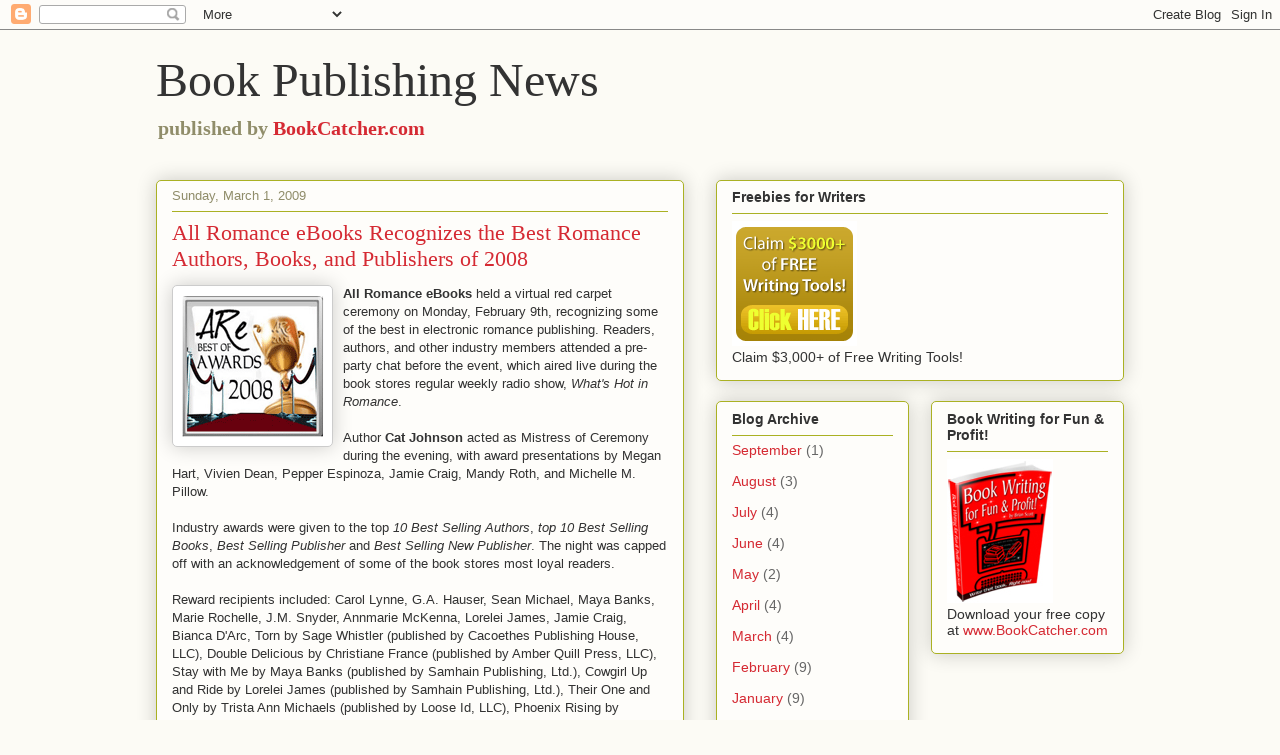

--- FILE ---
content_type: text/html; charset=UTF-8
request_url: http://bookpublishingnews.blogspot.com/2009/03/all-romance-ebooks-recognizes-best.html
body_size: 10629
content:
<!DOCTYPE html>
<html class='v2' dir='ltr' lang='en-US'>
<head>
<link href='https://www.blogger.com/static/v1/widgets/335934321-css_bundle_v2.css' rel='stylesheet' type='text/css'/>
<meta content='width=1100' name='viewport'/>
<meta content='text/html; charset=UTF-8' http-equiv='Content-Type'/>
<meta content='blogger' name='generator'/>
<link href='http://bookpublishingnews.blogspot.com/favicon.ico' rel='icon' type='image/x-icon'/>
<link href='http://bookpublishingnews.blogspot.com/2009/03/all-romance-ebooks-recognizes-best.html' rel='canonical'/>
<link rel="alternate" type="application/atom+xml" title="Book Publishing News - Atom" href="http://bookpublishingnews.blogspot.com/feeds/posts/default" />
<link rel="alternate" type="application/rss+xml" title="Book Publishing News - RSS" href="http://bookpublishingnews.blogspot.com/feeds/posts/default?alt=rss" />
<link rel="service.post" type="application/atom+xml" title="Book Publishing News - Atom" href="https://www.blogger.com/feeds/3754514336370632854/posts/default" />

<link rel="alternate" type="application/atom+xml" title="Book Publishing News - Atom" href="http://bookpublishingnews.blogspot.com/feeds/8327796055389554447/comments/default" />
<!--Can't find substitution for tag [blog.ieCssRetrofitLinks]-->
<link href='https://blogger.googleusercontent.com/img/b/R29vZ2xl/AVvXsEg0BN1UjCNA7e1noSHNw11AVexBHvxo6CcN8eMbNDwjBQRFrF0eg8YfOhTcqbCpZi1nfVwSeuqdWTBFmG8dacBNLpOkcxlHdVs8ewq7ERRV00qB9GViKqgJHJc3AAeXN5wlfr6kjCZ1Y6o/s320/a-delete1.gif' rel='image_src'/>
<meta content='http://bookpublishingnews.blogspot.com/2009/03/all-romance-ebooks-recognizes-best.html' property='og:url'/>
<meta content='All Romance eBooks Recognizes the Best Romance Authors, Books, and Publishers of 2008' property='og:title'/>
<meta content='All Romance eBooks  held a virtual red carpet ceremony on Monday, February 9th, recognizing some of the best in electronic romance publishin...' property='og:description'/>
<meta content='https://blogger.googleusercontent.com/img/b/R29vZ2xl/AVvXsEg0BN1UjCNA7e1noSHNw11AVexBHvxo6CcN8eMbNDwjBQRFrF0eg8YfOhTcqbCpZi1nfVwSeuqdWTBFmG8dacBNLpOkcxlHdVs8ewq7ERRV00qB9GViKqgJHJc3AAeXN5wlfr6kjCZ1Y6o/w1200-h630-p-k-no-nu/a-delete1.gif' property='og:image'/>
<title>Book Publishing News: All Romance eBooks Recognizes the Best Romance Authors, Books, and Publishers of 2008</title>
<style id='page-skin-1' type='text/css'><!--
/*
-----------------------------------------------
Blogger Template Style
Name:     Awesome Inc.
Designer: Tina Chen
URL:      tinachen.org
----------------------------------------------- */
/* Content
----------------------------------------------- */
body {
font: normal normal 13px Arial, Tahoma, Helvetica, FreeSans, sans-serif;
color: #333333;
background: #fcfbf5 none repeat scroll top left;
}
html body .content-outer {
min-width: 0;
max-width: 100%;
width: 100%;
}
a:link {
text-decoration: none;
color: #d52a33;
}
a:visited {
text-decoration: none;
color: #7d181e;
}
a:hover {
text-decoration: underline;
color: #d52a33;
}
.body-fauxcolumn-outer .cap-top {
position: absolute;
z-index: 1;
height: 276px;
width: 100%;
background: transparent none repeat-x scroll top left;
_background-image: none;
}
/* Columns
----------------------------------------------- */
.content-inner {
padding: 0;
}
.header-inner .section {
margin: 0 16px;
}
.tabs-inner .section {
margin: 0 16px;
}
.main-inner {
padding-top: 30px;
}
.main-inner .column-center-inner,
.main-inner .column-left-inner,
.main-inner .column-right-inner {
padding: 0 5px;
}
*+html body .main-inner .column-center-inner {
margin-top: -30px;
}
#layout .main-inner .column-center-inner {
margin-top: 0;
}
/* Header
----------------------------------------------- */
.header-outer {
margin: 0 0 0 0;
background: transparent none repeat scroll 0 0;
}
.Header h1 {
font: normal normal 48px Georgia, Utopia, 'Palatino Linotype', Palatino, serif;
color: #333333;
text-shadow: 0 0 -1px #000000;
}
.Header h1 a {
color: #333333;
}
.Header .description {
font: normal normal 20px Georgia, Utopia, 'Palatino Linotype', Palatino, serif;
color: #908d6a;
}
.header-inner .Header .titlewrapper,
.header-inner .Header .descriptionwrapper {
padding-left: 0;
padding-right: 0;
margin-bottom: 0;
}
.header-inner .Header .titlewrapper {
padding-top: 22px;
}
/* Tabs
----------------------------------------------- */
.tabs-outer {
overflow: hidden;
position: relative;
background: #b3ca88 url(http://www.blogblog.com/1kt/awesomeinc/tabs_gradient_light.png) repeat scroll 0 0;
}
#layout .tabs-outer {
overflow: visible;
}
.tabs-cap-top, .tabs-cap-bottom {
position: absolute;
width: 100%;
border-top: 1px solid #908d6a;
}
.tabs-cap-bottom {
bottom: 0;
}
.tabs-inner .widget li a {
display: inline-block;
margin: 0;
padding: .6em 1.5em;
font: normal normal 13px Arial, Tahoma, Helvetica, FreeSans, sans-serif;
color: #333333;
border-top: 1px solid #908d6a;
border-bottom: 1px solid #908d6a;
border-left: 1px solid #908d6a;
height: 16px;
line-height: 16px;
}
.tabs-inner .widget li:last-child a {
border-right: 1px solid #908d6a;
}
.tabs-inner .widget li.selected a, .tabs-inner .widget li a:hover {
background: #63704b url(http://www.blogblog.com/1kt/awesomeinc/tabs_gradient_light.png) repeat-x scroll 0 -100px;
color: #ffffff;
}
/* Headings
----------------------------------------------- */
h2 {
font: normal bold 14px Arial, Tahoma, Helvetica, FreeSans, sans-serif;
color: #333333;
}
/* Widgets
----------------------------------------------- */
.main-inner .section {
margin: 0 27px;
padding: 0;
}
.main-inner .column-left-outer,
.main-inner .column-right-outer {
margin-top: 0;
}
#layout .main-inner .column-left-outer,
#layout .main-inner .column-right-outer {
margin-top: 0;
}
.main-inner .column-left-inner,
.main-inner .column-right-inner {
background: transparent none repeat 0 0;
-moz-box-shadow: 0 0 0 rgba(0, 0, 0, .2);
-webkit-box-shadow: 0 0 0 rgba(0, 0, 0, .2);
-goog-ms-box-shadow: 0 0 0 rgba(0, 0, 0, .2);
box-shadow: 0 0 0 rgba(0, 0, 0, .2);
-moz-border-radius: 5px;
-webkit-border-radius: 5px;
-goog-ms-border-radius: 5px;
border-radius: 5px;
}
#layout .main-inner .column-left-inner,
#layout .main-inner .column-right-inner {
margin-top: 0;
}
.sidebar .widget {
font: normal normal 14px Arial, Tahoma, Helvetica, FreeSans, sans-serif;
color: #333333;
}
.sidebar .widget a:link {
color: #d52a33;
}
.sidebar .widget a:visited {
color: #7d181e;
}
.sidebar .widget a:hover {
color: #d52a33;
}
.sidebar .widget h2 {
text-shadow: 0 0 -1px #000000;
}
.main-inner .widget {
background-color: #fefdfa;
border: 1px solid #aab123;
padding: 0 15px 15px;
margin: 20px -16px;
-moz-box-shadow: 0 0 20px rgba(0, 0, 0, .2);
-webkit-box-shadow: 0 0 20px rgba(0, 0, 0, .2);
-goog-ms-box-shadow: 0 0 20px rgba(0, 0, 0, .2);
box-shadow: 0 0 20px rgba(0, 0, 0, .2);
-moz-border-radius: 5px;
-webkit-border-radius: 5px;
-goog-ms-border-radius: 5px;
border-radius: 5px;
}
.main-inner .widget h2 {
margin: 0 -0;
padding: .6em 0 .5em;
border-bottom: 1px solid transparent;
}
.footer-inner .widget h2 {
padding: 0 0 .4em;
border-bottom: 1px solid transparent;
}
.main-inner .widget h2 + div, .footer-inner .widget h2 + div {
border-top: 1px solid #aab123;
padding-top: 8px;
}
.main-inner .widget .widget-content {
margin: 0 -0;
padding: 7px 0 0;
}
.main-inner .widget ul, .main-inner .widget #ArchiveList ul.flat {
margin: -8px -15px 0;
padding: 0;
list-style: none;
}
.main-inner .widget #ArchiveList {
margin: -8px 0 0;
}
.main-inner .widget ul li, .main-inner .widget #ArchiveList ul.flat li {
padding: .5em 15px;
text-indent: 0;
color: #666666;
border-top: 0 solid #aab123;
border-bottom: 1px solid transparent;
}
.main-inner .widget #ArchiveList ul li {
padding-top: .25em;
padding-bottom: .25em;
}
.main-inner .widget ul li:first-child, .main-inner .widget #ArchiveList ul.flat li:first-child {
border-top: none;
}
.main-inner .widget ul li:last-child, .main-inner .widget #ArchiveList ul.flat li:last-child {
border-bottom: none;
}
.post-body {
position: relative;
}
.main-inner .widget .post-body ul {
padding: 0 2.5em;
margin: .5em 0;
list-style: disc;
}
.main-inner .widget .post-body ul li {
padding: 0.25em 0;
margin-bottom: .25em;
color: #333333;
border: none;
}
.footer-inner .widget ul {
padding: 0;
list-style: none;
}
.widget .zippy {
color: #666666;
}
/* Posts
----------------------------------------------- */
body .main-inner .Blog {
padding: 0;
margin-bottom: 1em;
background-color: transparent;
border: none;
-moz-box-shadow: 0 0 0 rgba(0, 0, 0, 0);
-webkit-box-shadow: 0 0 0 rgba(0, 0, 0, 0);
-goog-ms-box-shadow: 0 0 0 rgba(0, 0, 0, 0);
box-shadow: 0 0 0 rgba(0, 0, 0, 0);
}
.main-inner .section:last-child .Blog:last-child {
padding: 0;
margin-bottom: 1em;
}
.main-inner .widget h2.date-header {
margin: 0 -15px 1px;
padding: 0 0 0 0;
font: normal normal 13px Arial, Tahoma, Helvetica, FreeSans, sans-serif;
color: #908d6a;
background: transparent none no-repeat scroll top left;
border-top: 0 solid #aab123;
border-bottom: 1px solid transparent;
-moz-border-radius-topleft: 0;
-moz-border-radius-topright: 0;
-webkit-border-top-left-radius: 0;
-webkit-border-top-right-radius: 0;
border-top-left-radius: 0;
border-top-right-radius: 0;
position: static;
bottom: 100%;
right: 15px;
text-shadow: 0 0 -1px #000000;
}
.main-inner .widget h2.date-header span {
font: normal normal 13px Arial, Tahoma, Helvetica, FreeSans, sans-serif;
display: block;
padding: .5em 15px;
border-left: 0 solid #aab123;
border-right: 0 solid #aab123;
}
.date-outer {
position: relative;
margin: 30px 0 20px;
padding: 0 15px;
background-color: #fefdfa;
border: 1px solid #aab123;
-moz-box-shadow: 0 0 20px rgba(0, 0, 0, .2);
-webkit-box-shadow: 0 0 20px rgba(0, 0, 0, .2);
-goog-ms-box-shadow: 0 0 20px rgba(0, 0, 0, .2);
box-shadow: 0 0 20px rgba(0, 0, 0, .2);
-moz-border-radius: 5px;
-webkit-border-radius: 5px;
-goog-ms-border-radius: 5px;
border-radius: 5px;
}
.date-outer:first-child {
margin-top: 0;
}
.date-outer:last-child {
margin-bottom: 20px;
-moz-border-radius-bottomleft: 5px;
-moz-border-radius-bottomright: 5px;
-webkit-border-bottom-left-radius: 5px;
-webkit-border-bottom-right-radius: 5px;
-goog-ms-border-bottom-left-radius: 5px;
-goog-ms-border-bottom-right-radius: 5px;
border-bottom-left-radius: 5px;
border-bottom-right-radius: 5px;
}
.date-posts {
margin: 0 -0;
padding: 0 0;
clear: both;
}
.post-outer, .inline-ad {
border-top: 1px solid #aab123;
margin: 0 -0;
padding: 15px 0;
}
.post-outer {
padding-bottom: 10px;
}
.post-outer:first-child {
padding-top: 0;
border-top: none;
}
.post-outer:last-child, .inline-ad:last-child {
border-bottom: none;
}
.post-body {
position: relative;
}
.post-body img {
padding: 8px;
background: #ffffff;
border: 1px solid #cccccc;
-moz-box-shadow: 0 0 20px rgba(0, 0, 0, .2);
-webkit-box-shadow: 0 0 20px rgba(0, 0, 0, .2);
box-shadow: 0 0 20px rgba(0, 0, 0, .2);
-moz-border-radius: 5px;
-webkit-border-radius: 5px;
border-radius: 5px;
}
h3.post-title, h4 {
font: normal normal 22px Georgia, Utopia, 'Palatino Linotype', Palatino, serif;
color: #d52a33;
}
h3.post-title a {
font: normal normal 22px Georgia, Utopia, 'Palatino Linotype', Palatino, serif;
color: #d52a33;
}
h3.post-title a:hover {
color: #d52a33;
text-decoration: underline;
}
.post-header {
margin: 0 0 1em;
}
.post-body {
line-height: 1.4;
}
.post-outer h2 {
color: #333333;
}
.post-footer {
margin: 1.5em 0 0;
}
#blog-pager {
padding: 15px;
font-size: 120%;
background-color: #fefdfa;
border: 1px solid #aab123;
-moz-box-shadow: 0 0 20px rgba(0, 0, 0, .2);
-webkit-box-shadow: 0 0 20px rgba(0, 0, 0, .2);
-goog-ms-box-shadow: 0 0 20px rgba(0, 0, 0, .2);
box-shadow: 0 0 20px rgba(0, 0, 0, .2);
-moz-border-radius: 5px;
-webkit-border-radius: 5px;
-goog-ms-border-radius: 5px;
border-radius: 5px;
-moz-border-radius-topleft: 5px;
-moz-border-radius-topright: 5px;
-webkit-border-top-left-radius: 5px;
-webkit-border-top-right-radius: 5px;
-goog-ms-border-top-left-radius: 5px;
-goog-ms-border-top-right-radius: 5px;
border-top-left-radius: 5px;
border-top-right-radius-topright: 5px;
margin-top: 1em;
}
.blog-feeds, .post-feeds {
margin: 1em 0;
text-align: center;
color: #333333;
}
.blog-feeds a, .post-feeds a {
color: #d52a33;
}
.blog-feeds a:visited, .post-feeds a:visited {
color: #7d181e;
}
.blog-feeds a:hover, .post-feeds a:hover {
color: #d52a33;
}
.post-outer .comments {
margin-top: 2em;
}
/* Comments
----------------------------------------------- */
.comments .comments-content .icon.blog-author {
background-repeat: no-repeat;
background-image: url([data-uri]);
}
.comments .comments-content .loadmore a {
border-top: 1px solid #908d6a;
border-bottom: 1px solid #908d6a;
}
.comments .continue {
border-top: 2px solid #908d6a;
}
/* Footer
----------------------------------------------- */
.footer-outer {
margin: -20px 0 -1px;
padding: 20px 0 0;
color: #333333;
overflow: hidden;
}
.footer-fauxborder-left {
border-top: 1px solid #aab123;
background: #fefdfa none repeat scroll 0 0;
-moz-box-shadow: 0 0 20px rgba(0, 0, 0, .2);
-webkit-box-shadow: 0 0 20px rgba(0, 0, 0, .2);
-goog-ms-box-shadow: 0 0 20px rgba(0, 0, 0, .2);
box-shadow: 0 0 20px rgba(0, 0, 0, .2);
margin: 0 -20px;
}
/* Mobile
----------------------------------------------- */
body.mobile {
background-size: auto;
}
.mobile .body-fauxcolumn-outer {
background: transparent none repeat scroll top left;
}
*+html body.mobile .main-inner .column-center-inner {
margin-top: 0;
}
.mobile .main-inner .widget {
padding: 0 0 15px;
}
.mobile .main-inner .widget h2 + div,
.mobile .footer-inner .widget h2 + div {
border-top: none;
padding-top: 0;
}
.mobile .footer-inner .widget h2 {
padding: 0.5em 0;
border-bottom: none;
}
.mobile .main-inner .widget .widget-content {
margin: 0;
padding: 7px 0 0;
}
.mobile .main-inner .widget ul,
.mobile .main-inner .widget #ArchiveList ul.flat {
margin: 0 -15px 0;
}
.mobile .main-inner .widget h2.date-header {
right: 0;
}
.mobile .date-header span {
padding: 0.4em 0;
}
.mobile .date-outer:first-child {
margin-bottom: 0;
border: 1px solid #aab123;
-moz-border-radius-topleft: 5px;
-moz-border-radius-topright: 5px;
-webkit-border-top-left-radius: 5px;
-webkit-border-top-right-radius: 5px;
-goog-ms-border-top-left-radius: 5px;
-goog-ms-border-top-right-radius: 5px;
border-top-left-radius: 5px;
border-top-right-radius: 5px;
}
.mobile .date-outer {
border-color: #aab123;
border-width: 0 1px 1px;
}
.mobile .date-outer:last-child {
margin-bottom: 0;
}
.mobile .main-inner {
padding: 0;
}
.mobile .header-inner .section {
margin: 0;
}
.mobile .post-outer, .mobile .inline-ad {
padding: 5px 0;
}
.mobile .tabs-inner .section {
margin: 0 10px;
}
.mobile .main-inner .widget h2 {
margin: 0;
padding: 0;
}
.mobile .main-inner .widget h2.date-header span {
padding: 0;
}
.mobile .main-inner .widget .widget-content {
margin: 0;
padding: 7px 0 0;
}
.mobile #blog-pager {
border: 1px solid transparent;
background: #fefdfa none repeat scroll 0 0;
}
.mobile .main-inner .column-left-inner,
.mobile .main-inner .column-right-inner {
background: transparent none repeat 0 0;
-moz-box-shadow: none;
-webkit-box-shadow: none;
-goog-ms-box-shadow: none;
box-shadow: none;
}
.mobile .date-posts {
margin: 0;
padding: 0;
}
.mobile .footer-fauxborder-left {
margin: 0;
border-top: inherit;
}
.mobile .main-inner .section:last-child .Blog:last-child {
margin-bottom: 0;
}
.mobile-index-contents {
color: #333333;
}
.mobile .mobile-link-button {
background: #d52a33 url(http://www.blogblog.com/1kt/awesomeinc/tabs_gradient_light.png) repeat scroll 0 0;
}
.mobile-link-button a:link, .mobile-link-button a:visited {
color: #ffffff;
}
.mobile .tabs-inner .PageList .widget-content {
background: transparent;
border-top: 1px solid;
border-color: #908d6a;
color: #333333;
}
.mobile .tabs-inner .PageList .widget-content .pagelist-arrow {
border-left: 1px solid #908d6a;
}

--></style>
<style id='template-skin-1' type='text/css'><!--
body {
min-width: 1000px;
}
.content-outer, .content-fauxcolumn-outer, .region-inner {
min-width: 1000px;
max-width: 1000px;
_width: 1000px;
}
.main-inner .columns {
padding-left: 0;
padding-right: 440px;
}
.main-inner .fauxcolumn-center-outer {
left: 0;
right: 440px;
/* IE6 does not respect left and right together */
_width: expression(this.parentNode.offsetWidth -
parseInt("0") -
parseInt("440px") + 'px');
}
.main-inner .fauxcolumn-left-outer {
width: 0;
}
.main-inner .fauxcolumn-right-outer {
width: 440px;
}
.main-inner .column-left-outer {
width: 0;
right: 100%;
margin-left: -0;
}
.main-inner .column-right-outer {
width: 440px;
margin-right: -440px;
}
#layout {
min-width: 0;
}
#layout .content-outer {
min-width: 0;
width: 800px;
}
#layout .region-inner {
min-width: 0;
width: auto;
}
body#layout div.add_widget {
padding: 8px;
}
body#layout div.add_widget a {
margin-left: 32px;
}
--></style>
<link href='https://www.blogger.com/dyn-css/authorization.css?targetBlogID=3754514336370632854&amp;zx=775f8b9e-efc9-4a1e-ae5d-abab88a61d18' media='none' onload='if(media!=&#39;all&#39;)media=&#39;all&#39;' rel='stylesheet'/><noscript><link href='https://www.blogger.com/dyn-css/authorization.css?targetBlogID=3754514336370632854&amp;zx=775f8b9e-efc9-4a1e-ae5d-abab88a61d18' rel='stylesheet'/></noscript>
<meta name='google-adsense-platform-account' content='ca-host-pub-1556223355139109'/>
<meta name='google-adsense-platform-domain' content='blogspot.com'/>

</head>
<body class='loading variant-renewable'>
<div class='navbar section' id='navbar' name='Navbar'><div class='widget Navbar' data-version='1' id='Navbar1'><script type="text/javascript">
    function setAttributeOnload(object, attribute, val) {
      if(window.addEventListener) {
        window.addEventListener('load',
          function(){ object[attribute] = val; }, false);
      } else {
        window.attachEvent('onload', function(){ object[attribute] = val; });
      }
    }
  </script>
<div id="navbar-iframe-container"></div>
<script type="text/javascript" src="https://apis.google.com/js/platform.js"></script>
<script type="text/javascript">
      gapi.load("gapi.iframes:gapi.iframes.style.bubble", function() {
        if (gapi.iframes && gapi.iframes.getContext) {
          gapi.iframes.getContext().openChild({
              url: 'https://www.blogger.com/navbar/3754514336370632854?po\x3d8327796055389554447\x26origin\x3dhttp://bookpublishingnews.blogspot.com',
              where: document.getElementById("navbar-iframe-container"),
              id: "navbar-iframe"
          });
        }
      });
    </script><script type="text/javascript">
(function() {
var script = document.createElement('script');
script.type = 'text/javascript';
script.src = '//pagead2.googlesyndication.com/pagead/js/google_top_exp.js';
var head = document.getElementsByTagName('head')[0];
if (head) {
head.appendChild(script);
}})();
</script>
</div></div>
<div class='body-fauxcolumns'>
<div class='fauxcolumn-outer body-fauxcolumn-outer'>
<div class='cap-top'>
<div class='cap-left'></div>
<div class='cap-right'></div>
</div>
<div class='fauxborder-left'>
<div class='fauxborder-right'></div>
<div class='fauxcolumn-inner'>
</div>
</div>
<div class='cap-bottom'>
<div class='cap-left'></div>
<div class='cap-right'></div>
</div>
</div>
</div>
<div class='content'>
<div class='content-fauxcolumns'>
<div class='fauxcolumn-outer content-fauxcolumn-outer'>
<div class='cap-top'>
<div class='cap-left'></div>
<div class='cap-right'></div>
</div>
<div class='fauxborder-left'>
<div class='fauxborder-right'></div>
<div class='fauxcolumn-inner'>
</div>
</div>
<div class='cap-bottom'>
<div class='cap-left'></div>
<div class='cap-right'></div>
</div>
</div>
</div>
<div class='content-outer'>
<div class='content-cap-top cap-top'>
<div class='cap-left'></div>
<div class='cap-right'></div>
</div>
<div class='fauxborder-left content-fauxborder-left'>
<div class='fauxborder-right content-fauxborder-right'></div>
<div class='content-inner'>
<header>
<div class='header-outer'>
<div class='header-cap-top cap-top'>
<div class='cap-left'></div>
<div class='cap-right'></div>
</div>
<div class='fauxborder-left header-fauxborder-left'>
<div class='fauxborder-right header-fauxborder-right'></div>
<div class='region-inner header-inner'>
<div class='header section' id='header' name='Header'><div class='widget Header' data-version='1' id='Header1'>
<div id='header-inner'>
<div class='titlewrapper'>
<h1 class='title'>
<a href='http://bookpublishingnews.blogspot.com/'>
Book Publishing News
</a>
</h1>
</div>
<div class='descriptionwrapper'>
<p class='description'><span><b>published by <A HREF="http://www.BookCatcher.com">BookCatcher.com</A></b></span></p>
</div>
</div>
</div></div>
</div>
</div>
<div class='header-cap-bottom cap-bottom'>
<div class='cap-left'></div>
<div class='cap-right'></div>
</div>
</div>
</header>
<div class='tabs-outer'>
<div class='tabs-cap-top cap-top'>
<div class='cap-left'></div>
<div class='cap-right'></div>
</div>
<div class='fauxborder-left tabs-fauxborder-left'>
<div class='fauxborder-right tabs-fauxborder-right'></div>
<div class='region-inner tabs-inner'>
<div class='tabs no-items section' id='crosscol' name='Cross-Column'></div>
<div class='tabs no-items section' id='crosscol-overflow' name='Cross-Column 2'></div>
</div>
</div>
<div class='tabs-cap-bottom cap-bottom'>
<div class='cap-left'></div>
<div class='cap-right'></div>
</div>
</div>
<div class='main-outer'>
<div class='main-cap-top cap-top'>
<div class='cap-left'></div>
<div class='cap-right'></div>
</div>
<div class='fauxborder-left main-fauxborder-left'>
<div class='fauxborder-right main-fauxborder-right'></div>
<div class='region-inner main-inner'>
<div class='columns fauxcolumns'>
<div class='fauxcolumn-outer fauxcolumn-center-outer'>
<div class='cap-top'>
<div class='cap-left'></div>
<div class='cap-right'></div>
</div>
<div class='fauxborder-left'>
<div class='fauxborder-right'></div>
<div class='fauxcolumn-inner'>
</div>
</div>
<div class='cap-bottom'>
<div class='cap-left'></div>
<div class='cap-right'></div>
</div>
</div>
<div class='fauxcolumn-outer fauxcolumn-left-outer'>
<div class='cap-top'>
<div class='cap-left'></div>
<div class='cap-right'></div>
</div>
<div class='fauxborder-left'>
<div class='fauxborder-right'></div>
<div class='fauxcolumn-inner'>
</div>
</div>
<div class='cap-bottom'>
<div class='cap-left'></div>
<div class='cap-right'></div>
</div>
</div>
<div class='fauxcolumn-outer fauxcolumn-right-outer'>
<div class='cap-top'>
<div class='cap-left'></div>
<div class='cap-right'></div>
</div>
<div class='fauxborder-left'>
<div class='fauxborder-right'></div>
<div class='fauxcolumn-inner'>
</div>
</div>
<div class='cap-bottom'>
<div class='cap-left'></div>
<div class='cap-right'></div>
</div>
</div>
<!-- corrects IE6 width calculation -->
<div class='columns-inner'>
<div class='column-center-outer'>
<div class='column-center-inner'>
<div class='main section' id='main' name='Main'><div class='widget Blog' data-version='1' id='Blog1'>
<div class='blog-posts hfeed'>

          <div class="date-outer">
        
<h2 class='date-header'><span>Sunday, March 1, 2009</span></h2>

          <div class="date-posts">
        
<div class='post-outer'>
<div class='post hentry uncustomized-post-template' itemprop='blogPost' itemscope='itemscope' itemtype='http://schema.org/BlogPosting'>
<meta content='https://blogger.googleusercontent.com/img/b/R29vZ2xl/AVvXsEg0BN1UjCNA7e1noSHNw11AVexBHvxo6CcN8eMbNDwjBQRFrF0eg8YfOhTcqbCpZi1nfVwSeuqdWTBFmG8dacBNLpOkcxlHdVs8ewq7ERRV00qB9GViKqgJHJc3AAeXN5wlfr6kjCZ1Y6o/s320/a-delete1.gif' itemprop='image_url'/>
<meta content='3754514336370632854' itemprop='blogId'/>
<meta content='8327796055389554447' itemprop='postId'/>
<a name='8327796055389554447'></a>
<h3 class='post-title entry-title' itemprop='name'>
All Romance eBooks Recognizes the Best Romance Authors, Books, and Publishers of 2008
</h3>
<div class='post-header'>
<div class='post-header-line-1'></div>
</div>
<div class='post-body entry-content' id='post-body-8327796055389554447' itemprop='description articleBody'>
<a href="https://blogger.googleusercontent.com/img/b/R29vZ2xl/AVvXsEg0BN1UjCNA7e1noSHNw11AVexBHvxo6CcN8eMbNDwjBQRFrF0eg8YfOhTcqbCpZi1nfVwSeuqdWTBFmG8dacBNLpOkcxlHdVs8ewq7ERRV00qB9GViKqgJHJc3AAeXN5wlfr6kjCZ1Y6o/s1600-h/a-delete1.gif"><img alt="" border="0" id="BLOGGER_PHOTO_ID_5308246691778905634" src="https://blogger.googleusercontent.com/img/b/R29vZ2xl/AVvXsEg0BN1UjCNA7e1noSHNw11AVexBHvxo6CcN8eMbNDwjBQRFrF0eg8YfOhTcqbCpZi1nfVwSeuqdWTBFmG8dacBNLpOkcxlHdVs8ewq7ERRV00qB9GViKqgJHJc3AAeXN5wlfr6kjCZ1Y6o/s320/a-delete1.gif" style="MARGIN: 0px 10px 10px 0px; WIDTH: 143px; FLOAT: left; HEIGHT: 144px; CURSOR: hand" /></a><strong>All Romance eBooks</strong> held a virtual red carpet ceremony on Monday, February 9th, recognizing some of the best in electronic romance publishing. Readers, authors, and other industry members attended a pre-party chat before the event, which aired live during the book stores regular weekly radio show, <em>What's Hot in Romance</em>.<br /><br />Author <strong>Cat Johnson</strong> acted as Mistress of Ceremony during the evening, with award presentations by Megan Hart, Vivien Dean, Pepper Espinoza, Jamie Craig, Mandy Roth, and Michelle M. Pillow.<br /><br />Industry awards were given to the top <em>10 Best Selling Authors</em>, <em>top 10 Best Selling Books</em>, <em>Best Selling Publisher</em> and <em>Best Selling New Publisher</em>. The night was capped off with an acknowledgement of some of the book stores most loyal readers.<br /><br />Reward recipients included: Carol Lynne, G.A. Hauser, Sean Michael, Maya Banks, Marie Rochelle, J.M. Snyder, Annmarie McKenna, Lorelei James, Jamie Craig, Bianca D'Arc, Torn by Sage Whistler (published by Cacoethes Publishing House, LLC), Double Delicious by Christiane France (published by Amber Quill Press, LLC), Stay with Me by Maya Banks (published by Samhain Publishing, Ltd.), Cowgirl Up and Ride by Lorelei James (published by Samhain Publishing, Ltd.), Their One and Only by Trista Ann Michaels (published by Loose Id, LLC), Phoenix Rising by Kimberly Gardner (published by MLR Press, LLC), Mile High by G.A. Hauser (published by Linden Bay, LLC), Accidentally Were? by Anne Douglas (published by Loose Id, LLC).<br /><br /><strong>Samhain Publishing</strong>, which first opened in November of 2005, won the Best Publisher Award. Red Rose Publishing, which opened mid-2007 won the Best New Publisher Award.<br /><br /><object height="344" width="425"><param name="movie" value="http://www.youtube.com/v/4zbNntUMuX4&hl=en&fs=1"></param><param name="allowFullScreen" value="true"></param><param name="allowscriptaccess" value="always"></param><embed src="http://www.youtube.com/v/4zbNntUMuX4&hl=en&fs=1" type="application/x-shockwave-flash" allowscriptaccess="always" allowfullscreen="true" width="425" height="344"></embed></object><br /><br />Availability: All Romance eBooks is accessible via their website or through their Stanza Online Catalog. Stanza is available from the iTunes App Store for free.<br /><br />Website: <a href="http://www.allromanceebooks.com/" rel="nofollow" target="_blank">http://www.allromanceebooks.com/</a>.
<div style='clear: both;'></div>
</div>
<div class='post-footer'>
<div class='post-footer-line post-footer-line-1'>
<span class='post-author vcard'>
Posted by
<span class='fn' itemprop='author' itemscope='itemscope' itemtype='http://schema.org/Person'>
<span itemprop='name'>Brian Scott</span>
</span>
</span>
<span class='post-timestamp'>
at
<meta content='http://bookpublishingnews.blogspot.com/2009/03/all-romance-ebooks-recognizes-best.html' itemprop='url'/>
<a class='timestamp-link' href='http://bookpublishingnews.blogspot.com/2009/03/all-romance-ebooks-recognizes-best.html' rel='bookmark' title='permanent link'><abbr class='published' itemprop='datePublished' title='2009-03-01T07:46:00-08:00'>7:46&#8239;AM</abbr></a>
</span>
<span class='post-comment-link'>
</span>
<span class='post-icons'>
<span class='item-action'>
<a href='https://www.blogger.com/email-post/3754514336370632854/8327796055389554447' title='Email Post'>
<img alt='' class='icon-action' height='13' src='https://resources.blogblog.com/img/icon18_email.gif' width='18'/>
</a>
</span>
<span class='item-control blog-admin pid-968127562'>
<a href='https://www.blogger.com/post-edit.g?blogID=3754514336370632854&postID=8327796055389554447&from=pencil' title='Edit Post'>
<img alt='' class='icon-action' height='18' src='https://resources.blogblog.com/img/icon18_edit_allbkg.gif' width='18'/>
</a>
</span>
</span>
<div class='post-share-buttons goog-inline-block'>
</div>
</div>
<div class='post-footer-line post-footer-line-2'>
<span class='post-labels'>
</span>
</div>
<div class='post-footer-line post-footer-line-3'>
<span class='post-location'>
</span>
</div>
</div>
</div>
<div class='comments' id='comments'>
<a name='comments'></a>
<h4>No comments:</h4>
<div id='Blog1_comments-block-wrapper'>
<dl class='avatar-comment-indent' id='comments-block'>
</dl>
</div>
<p class='comment-footer'>
<a href='https://www.blogger.com/comment/fullpage/post/3754514336370632854/8327796055389554447' onclick=''>Post a Comment</a>
</p>
</div>
</div>

        </div></div>
      
</div>
<div class='blog-pager' id='blog-pager'>
<span id='blog-pager-newer-link'>
<a class='blog-pager-newer-link' href='http://bookpublishingnews.blogspot.com/2009/03/danielle-steel-debuts-digital-downloads.html' id='Blog1_blog-pager-newer-link' title='Newer Post'>Newer Post</a>
</span>
<span id='blog-pager-older-link'>
<a class='blog-pager-older-link' href='http://bookpublishingnews.blogspot.com/2009/02/how-to-sell-your-book-and-receive-100.html' id='Blog1_blog-pager-older-link' title='Older Post'>Older Post</a>
</span>
<a class='home-link' href='http://bookpublishingnews.blogspot.com/'>Home</a>
</div>
<div class='clear'></div>
<div class='post-feeds'>
<div class='feed-links'>
Subscribe to:
<a class='feed-link' href='http://bookpublishingnews.blogspot.com/feeds/8327796055389554447/comments/default' target='_blank' type='application/atom+xml'>Post Comments (Atom)</a>
</div>
</div>
</div></div>
</div>
</div>
<div class='column-left-outer'>
<div class='column-left-inner'>
<aside>
</aside>
</div>
</div>
<div class='column-right-outer'>
<div class='column-right-inner'>
<aside>
<div class='sidebar section' id='sidebar-right-1'><div class='widget Image' data-version='1' id='Image2'>
<h2>Freebies for Writers</h2>
<div class='widget-content'>
<a href='http://www.writersgiveaway.com/?afl=46372'>
<img alt='Freebies for Writers' height='125' id='Image2_img' src='https://blogger.googleusercontent.com/img/b/R29vZ2xl/AVvXsEgdGg4DBWMg3YG2GJ-Kmx1VaojRrDdp607bleFsg8qZDYki0TcPYrd72so3jHy_Qm4bT57ydhV8ZhUEZs0skQK2sD6BvfpVA6qgqjueI9-a0Cek4uvvRfzKlFva2MdNspEofopCe1Bzblw/s240/banner-helphub.gif' width='125'/>
</a>
<br/>
<span class='caption'>Claim $3,000+ of Free Writing Tools!</span>
</div>
<div class='clear'></div>
</div></div>
<table border='0' cellpadding='0' cellspacing='0' class='section-columns columns-2'>
<tbody>
<tr>
<td class='first columns-cell'>
<div class='sidebar section' id='sidebar-right-2-1'><div class='widget BlogArchive' data-version='1' id='BlogArchive1'>
<h2>Blog Archive</h2>
<div class='widget-content'>
<div id='ArchiveList'>
<div id='BlogArchive1_ArchiveList'>
<ul class='flat'>
<li class='archivedate'>
<a href='http://bookpublishingnews.blogspot.com/2011/09/'>September</a> (1)
      </li>
<li class='archivedate'>
<a href='http://bookpublishingnews.blogspot.com/2011/08/'>August</a> (3)
      </li>
<li class='archivedate'>
<a href='http://bookpublishingnews.blogspot.com/2011/07/'>July</a> (4)
      </li>
<li class='archivedate'>
<a href='http://bookpublishingnews.blogspot.com/2011/06/'>June</a> (4)
      </li>
<li class='archivedate'>
<a href='http://bookpublishingnews.blogspot.com/2011/05/'>May</a> (2)
      </li>
<li class='archivedate'>
<a href='http://bookpublishingnews.blogspot.com/2011/04/'>April</a> (4)
      </li>
<li class='archivedate'>
<a href='http://bookpublishingnews.blogspot.com/2011/03/'>March</a> (4)
      </li>
<li class='archivedate'>
<a href='http://bookpublishingnews.blogspot.com/2011/02/'>February</a> (9)
      </li>
<li class='archivedate'>
<a href='http://bookpublishingnews.blogspot.com/2011/01/'>January</a> (9)
      </li>
<li class='archivedate'>
<a href='http://bookpublishingnews.blogspot.com/2010/12/'>December</a> (8)
      </li>
<li class='archivedate'>
<a href='http://bookpublishingnews.blogspot.com/2010/11/'>November</a> (10)
      </li>
<li class='archivedate'>
<a href='http://bookpublishingnews.blogspot.com/2010/10/'>October</a> (9)
      </li>
<li class='archivedate'>
<a href='http://bookpublishingnews.blogspot.com/2010/09/'>September</a> (13)
      </li>
<li class='archivedate'>
<a href='http://bookpublishingnews.blogspot.com/2010/08/'>August</a> (17)
      </li>
<li class='archivedate'>
<a href='http://bookpublishingnews.blogspot.com/2010/07/'>July</a> (16)
      </li>
<li class='archivedate'>
<a href='http://bookpublishingnews.blogspot.com/2010/06/'>June</a> (17)
      </li>
<li class='archivedate'>
<a href='http://bookpublishingnews.blogspot.com/2010/05/'>May</a> (19)
      </li>
<li class='archivedate'>
<a href='http://bookpublishingnews.blogspot.com/2010/04/'>April</a> (15)
      </li>
<li class='archivedate'>
<a href='http://bookpublishingnews.blogspot.com/2010/03/'>March</a> (13)
      </li>
<li class='archivedate'>
<a href='http://bookpublishingnews.blogspot.com/2010/02/'>February</a> (9)
      </li>
<li class='archivedate'>
<a href='http://bookpublishingnews.blogspot.com/2010/01/'>January</a> (12)
      </li>
<li class='archivedate'>
<a href='http://bookpublishingnews.blogspot.com/2009/12/'>December</a> (9)
      </li>
<li class='archivedate'>
<a href='http://bookpublishingnews.blogspot.com/2009/11/'>November</a> (11)
      </li>
<li class='archivedate'>
<a href='http://bookpublishingnews.blogspot.com/2009/10/'>October</a> (8)
      </li>
<li class='archivedate'>
<a href='http://bookpublishingnews.blogspot.com/2009/09/'>September</a> (11)
      </li>
<li class='archivedate'>
<a href='http://bookpublishingnews.blogspot.com/2009/08/'>August</a> (14)
      </li>
<li class='archivedate'>
<a href='http://bookpublishingnews.blogspot.com/2009/07/'>July</a> (10)
      </li>
<li class='archivedate'>
<a href='http://bookpublishingnews.blogspot.com/2009/06/'>June</a> (8)
      </li>
<li class='archivedate'>
<a href='http://bookpublishingnews.blogspot.com/2009/05/'>May</a> (13)
      </li>
<li class='archivedate'>
<a href='http://bookpublishingnews.blogspot.com/2009/04/'>April</a> (15)
      </li>
<li class='archivedate'>
<a href='http://bookpublishingnews.blogspot.com/2009/03/'>March</a> (12)
      </li>
<li class='archivedate'>
<a href='http://bookpublishingnews.blogspot.com/2009/02/'>February</a> (10)
      </li>
<li class='archivedate'>
<a href='http://bookpublishingnews.blogspot.com/2009/01/'>January</a> (12)
      </li>
<li class='archivedate'>
<a href='http://bookpublishingnews.blogspot.com/2008/12/'>December</a> (12)
      </li>
<li class='archivedate'>
<a href='http://bookpublishingnews.blogspot.com/2008/11/'>November</a> (12)
      </li>
<li class='archivedate'>
<a href='http://bookpublishingnews.blogspot.com/2008/10/'>October</a> (13)
      </li>
<li class='archivedate'>
<a href='http://bookpublishingnews.blogspot.com/2008/09/'>September</a> (16)
      </li>
<li class='archivedate'>
<a href='http://bookpublishingnews.blogspot.com/2008/08/'>August</a> (15)
      </li>
<li class='archivedate'>
<a href='http://bookpublishingnews.blogspot.com/2008/07/'>July</a> (16)
      </li>
<li class='archivedate'>
<a href='http://bookpublishingnews.blogspot.com/2008/06/'>June</a> (19)
      </li>
<li class='archivedate'>
<a href='http://bookpublishingnews.blogspot.com/2008/05/'>May</a> (20)
      </li>
<li class='archivedate'>
<a href='http://bookpublishingnews.blogspot.com/2008/04/'>April</a> (19)
      </li>
<li class='archivedate'>
<a href='http://bookpublishingnews.blogspot.com/2008/03/'>March</a> (21)
      </li>
<li class='archivedate'>
<a href='http://bookpublishingnews.blogspot.com/2008/02/'>February</a> (14)
      </li>
<li class='archivedate'>
<a href='http://bookpublishingnews.blogspot.com/2008/01/'>January</a> (14)
      </li>
<li class='archivedate'>
<a href='http://bookpublishingnews.blogspot.com/2007/12/'>December</a> (15)
      </li>
<li class='archivedate'>
<a href='http://bookpublishingnews.blogspot.com/2007/11/'>November</a> (15)
      </li>
<li class='archivedate'>
<a href='http://bookpublishingnews.blogspot.com/2007/10/'>October</a> (11)
      </li>
<li class='archivedate'>
<a href='http://bookpublishingnews.blogspot.com/2007/09/'>September</a> (15)
      </li>
<li class='archivedate'>
<a href='http://bookpublishingnews.blogspot.com/2007/08/'>August</a> (10)
      </li>
<li class='archivedate'>
<a href='http://bookpublishingnews.blogspot.com/2007/07/'>July</a> (11)
      </li>
<li class='archivedate'>
<a href='http://bookpublishingnews.blogspot.com/2007/06/'>June</a> (13)
      </li>
<li class='archivedate'>
<a href='http://bookpublishingnews.blogspot.com/2007/05/'>May</a> (11)
      </li>
<li class='archivedate'>
<a href='http://bookpublishingnews.blogspot.com/2007/04/'>April</a> (5)
      </li>
</ul>
</div>
</div>
<div class='clear'></div>
</div>
</div></div>
</td>
<td class='columns-cell'>
<div class='sidebar section' id='sidebar-right-2-2'><div class='widget Image' data-version='1' id='Image1'>
<h2><b>Book Writing for Fun & Profit!</b></h2>
<div class='widget-content'>
<img alt='<b>Book Writing for Fun & Profit!</b>' height='144' id='Image1_img' src='https://blogger.googleusercontent.com/img/b/R29vZ2xl/AVvXsEhraZC07SC_XuXJ2xGuhTgRERxFzEivBhWNhvZVJs-fhzNPNLGoaFx1UAbOc4pLgYVFY06JlteCX9zR9R31FYWlRcYknAViixdym8U84xcybJRJk1LhukleULCLanrsF6bYuJtewcULzpA/s1600/bookwriting-cover-sm.jpg' width='106'/>
<br/>
<span class='caption'>Download your free copy at <A HREF="http://www.BookCatcher.com">www.BookCatcher.com</A></span>
</div>
<div class='clear'></div>
</div></div>
</td>
</tr>
</tbody>
</table>
<div class='sidebar no-items section' id='sidebar-right-3'></div>
</aside>
</div>
</div>
</div>
<div style='clear: both'></div>
<!-- columns -->
</div>
<!-- main -->
</div>
</div>
<div class='main-cap-bottom cap-bottom'>
<div class='cap-left'></div>
<div class='cap-right'></div>
</div>
</div>
<footer>
<div class='footer-outer'>
<div class='footer-cap-top cap-top'>
<div class='cap-left'></div>
<div class='cap-right'></div>
</div>
<div class='fauxborder-left footer-fauxborder-left'>
<div class='fauxborder-right footer-fauxborder-right'></div>
<div class='region-inner footer-inner'>
<div class='foot no-items section' id='footer-1'></div>
<table border='0' cellpadding='0' cellspacing='0' class='section-columns columns-2'>
<tbody>
<tr>
<td class='first columns-cell'>
<div class='foot no-items section' id='footer-2-1'></div>
</td>
<td class='columns-cell'>
<div class='foot no-items section' id='footer-2-2'></div>
</td>
</tr>
</tbody>
</table>
<!-- outside of the include in order to lock Attribution widget -->
<div class='foot section' id='footer-3' name='Footer'><div class='widget Attribution' data-version='1' id='Attribution1'>
<div class='widget-content' style='text-align: center;'>
Awesome Inc. theme. Powered by <a href='https://www.blogger.com' target='_blank'>Blogger</a>.
</div>
<div class='clear'></div>
</div></div>
</div>
</div>
<div class='footer-cap-bottom cap-bottom'>
<div class='cap-left'></div>
<div class='cap-right'></div>
</div>
</div>
</footer>
<!-- content -->
</div>
</div>
<div class='content-cap-bottom cap-bottom'>
<div class='cap-left'></div>
<div class='cap-right'></div>
</div>
</div>
</div>
<script type='text/javascript'>
    window.setTimeout(function() {
        document.body.className = document.body.className.replace('loading', '');
      }, 10);
  </script>

<script type="text/javascript" src="https://www.blogger.com/static/v1/widgets/3845888474-widgets.js"></script>
<script type='text/javascript'>
window['__wavt'] = 'AOuZoY6_CbJWjmlfZLaAcenurDm_xdvF-Q:1768867194677';_WidgetManager._Init('//www.blogger.com/rearrange?blogID\x3d3754514336370632854','//bookpublishingnews.blogspot.com/2009/03/all-romance-ebooks-recognizes-best.html','3754514336370632854');
_WidgetManager._SetDataContext([{'name': 'blog', 'data': {'blogId': '3754514336370632854', 'title': 'Book Publishing News', 'url': 'http://bookpublishingnews.blogspot.com/2009/03/all-romance-ebooks-recognizes-best.html', 'canonicalUrl': 'http://bookpublishingnews.blogspot.com/2009/03/all-romance-ebooks-recognizes-best.html', 'homepageUrl': 'http://bookpublishingnews.blogspot.com/', 'searchUrl': 'http://bookpublishingnews.blogspot.com/search', 'canonicalHomepageUrl': 'http://bookpublishingnews.blogspot.com/', 'blogspotFaviconUrl': 'http://bookpublishingnews.blogspot.com/favicon.ico', 'bloggerUrl': 'https://www.blogger.com', 'hasCustomDomain': false, 'httpsEnabled': true, 'enabledCommentProfileImages': true, 'gPlusViewType': 'FILTERED_POSTMOD', 'adultContent': false, 'analyticsAccountNumber': '', 'encoding': 'UTF-8', 'locale': 'en-US', 'localeUnderscoreDelimited': 'en', 'languageDirection': 'ltr', 'isPrivate': false, 'isMobile': false, 'isMobileRequest': false, 'mobileClass': '', 'isPrivateBlog': false, 'isDynamicViewsAvailable': true, 'feedLinks': '\x3clink rel\x3d\x22alternate\x22 type\x3d\x22application/atom+xml\x22 title\x3d\x22Book Publishing News - Atom\x22 href\x3d\x22http://bookpublishingnews.blogspot.com/feeds/posts/default\x22 /\x3e\n\x3clink rel\x3d\x22alternate\x22 type\x3d\x22application/rss+xml\x22 title\x3d\x22Book Publishing News - RSS\x22 href\x3d\x22http://bookpublishingnews.blogspot.com/feeds/posts/default?alt\x3drss\x22 /\x3e\n\x3clink rel\x3d\x22service.post\x22 type\x3d\x22application/atom+xml\x22 title\x3d\x22Book Publishing News - Atom\x22 href\x3d\x22https://www.blogger.com/feeds/3754514336370632854/posts/default\x22 /\x3e\n\n\x3clink rel\x3d\x22alternate\x22 type\x3d\x22application/atom+xml\x22 title\x3d\x22Book Publishing News - Atom\x22 href\x3d\x22http://bookpublishingnews.blogspot.com/feeds/8327796055389554447/comments/default\x22 /\x3e\n', 'meTag': '', 'adsenseHostId': 'ca-host-pub-1556223355139109', 'adsenseHasAds': false, 'adsenseAutoAds': false, 'boqCommentIframeForm': true, 'loginRedirectParam': '', 'isGoogleEverywhereLinkTooltipEnabled': true, 'view': '', 'dynamicViewsCommentsSrc': '//www.blogblog.com/dynamicviews/4224c15c4e7c9321/js/comments.js', 'dynamicViewsScriptSrc': '//www.blogblog.com/dynamicviews/f9a985b7a2d28680', 'plusOneApiSrc': 'https://apis.google.com/js/platform.js', 'disableGComments': true, 'interstitialAccepted': false, 'sharing': {'platforms': [{'name': 'Get link', 'key': 'link', 'shareMessage': 'Get link', 'target': ''}, {'name': 'Facebook', 'key': 'facebook', 'shareMessage': 'Share to Facebook', 'target': 'facebook'}, {'name': 'BlogThis!', 'key': 'blogThis', 'shareMessage': 'BlogThis!', 'target': 'blog'}, {'name': 'X', 'key': 'twitter', 'shareMessage': 'Share to X', 'target': 'twitter'}, {'name': 'Pinterest', 'key': 'pinterest', 'shareMessage': 'Share to Pinterest', 'target': 'pinterest'}, {'name': 'Email', 'key': 'email', 'shareMessage': 'Email', 'target': 'email'}], 'disableGooglePlus': true, 'googlePlusShareButtonWidth': 0, 'googlePlusBootstrap': '\x3cscript type\x3d\x22text/javascript\x22\x3ewindow.___gcfg \x3d {\x27lang\x27: \x27en\x27};\x3c/script\x3e'}, 'hasCustomJumpLinkMessage': false, 'jumpLinkMessage': 'Read more', 'pageType': 'item', 'postId': '8327796055389554447', 'postImageThumbnailUrl': 'https://blogger.googleusercontent.com/img/b/R29vZ2xl/AVvXsEg0BN1UjCNA7e1noSHNw11AVexBHvxo6CcN8eMbNDwjBQRFrF0eg8YfOhTcqbCpZi1nfVwSeuqdWTBFmG8dacBNLpOkcxlHdVs8ewq7ERRV00qB9GViKqgJHJc3AAeXN5wlfr6kjCZ1Y6o/s72-c/a-delete1.gif', 'postImageUrl': 'https://blogger.googleusercontent.com/img/b/R29vZ2xl/AVvXsEg0BN1UjCNA7e1noSHNw11AVexBHvxo6CcN8eMbNDwjBQRFrF0eg8YfOhTcqbCpZi1nfVwSeuqdWTBFmG8dacBNLpOkcxlHdVs8ewq7ERRV00qB9GViKqgJHJc3AAeXN5wlfr6kjCZ1Y6o/s320/a-delete1.gif', 'pageName': 'All Romance eBooks Recognizes the Best Romance Authors, Books, and Publishers of 2008', 'pageTitle': 'Book Publishing News: All Romance eBooks Recognizes the Best Romance Authors, Books, and Publishers of 2008'}}, {'name': 'features', 'data': {}}, {'name': 'messages', 'data': {'edit': 'Edit', 'linkCopiedToClipboard': 'Link copied to clipboard!', 'ok': 'Ok', 'postLink': 'Post Link'}}, {'name': 'template', 'data': {'name': 'Awesome Inc.', 'localizedName': 'Awesome Inc.', 'isResponsive': false, 'isAlternateRendering': false, 'isCustom': false, 'variant': 'renewable', 'variantId': 'renewable'}}, {'name': 'view', 'data': {'classic': {'name': 'classic', 'url': '?view\x3dclassic'}, 'flipcard': {'name': 'flipcard', 'url': '?view\x3dflipcard'}, 'magazine': {'name': 'magazine', 'url': '?view\x3dmagazine'}, 'mosaic': {'name': 'mosaic', 'url': '?view\x3dmosaic'}, 'sidebar': {'name': 'sidebar', 'url': '?view\x3dsidebar'}, 'snapshot': {'name': 'snapshot', 'url': '?view\x3dsnapshot'}, 'timeslide': {'name': 'timeslide', 'url': '?view\x3dtimeslide'}, 'isMobile': false, 'title': 'All Romance eBooks Recognizes the Best Romance Authors, Books, and Publishers of 2008', 'description': 'All Romance eBooks  held a virtual red carpet ceremony on Monday, February 9th, recognizing some of the best in electronic romance publishin...', 'featuredImage': 'https://blogger.googleusercontent.com/img/b/R29vZ2xl/AVvXsEg0BN1UjCNA7e1noSHNw11AVexBHvxo6CcN8eMbNDwjBQRFrF0eg8YfOhTcqbCpZi1nfVwSeuqdWTBFmG8dacBNLpOkcxlHdVs8ewq7ERRV00qB9GViKqgJHJc3AAeXN5wlfr6kjCZ1Y6o/s320/a-delete1.gif', 'url': 'http://bookpublishingnews.blogspot.com/2009/03/all-romance-ebooks-recognizes-best.html', 'type': 'item', 'isSingleItem': true, 'isMultipleItems': false, 'isError': false, 'isPage': false, 'isPost': true, 'isHomepage': false, 'isArchive': false, 'isLabelSearch': false, 'postId': 8327796055389554447}}]);
_WidgetManager._RegisterWidget('_NavbarView', new _WidgetInfo('Navbar1', 'navbar', document.getElementById('Navbar1'), {}, 'displayModeFull'));
_WidgetManager._RegisterWidget('_HeaderView', new _WidgetInfo('Header1', 'header', document.getElementById('Header1'), {}, 'displayModeFull'));
_WidgetManager._RegisterWidget('_BlogView', new _WidgetInfo('Blog1', 'main', document.getElementById('Blog1'), {'cmtInteractionsEnabled': false, 'lightboxEnabled': true, 'lightboxModuleUrl': 'https://www.blogger.com/static/v1/jsbin/4049919853-lbx.js', 'lightboxCssUrl': 'https://www.blogger.com/static/v1/v-css/828616780-lightbox_bundle.css'}, 'displayModeFull'));
_WidgetManager._RegisterWidget('_ImageView', new _WidgetInfo('Image2', 'sidebar-right-1', document.getElementById('Image2'), {'resize': false}, 'displayModeFull'));
_WidgetManager._RegisterWidget('_BlogArchiveView', new _WidgetInfo('BlogArchive1', 'sidebar-right-2-1', document.getElementById('BlogArchive1'), {'languageDirection': 'ltr', 'loadingMessage': 'Loading\x26hellip;'}, 'displayModeFull'));
_WidgetManager._RegisterWidget('_ImageView', new _WidgetInfo('Image1', 'sidebar-right-2-2', document.getElementById('Image1'), {'resize': false}, 'displayModeFull'));
_WidgetManager._RegisterWidget('_AttributionView', new _WidgetInfo('Attribution1', 'footer-3', document.getElementById('Attribution1'), {}, 'displayModeFull'));
</script>
</body>
</html>